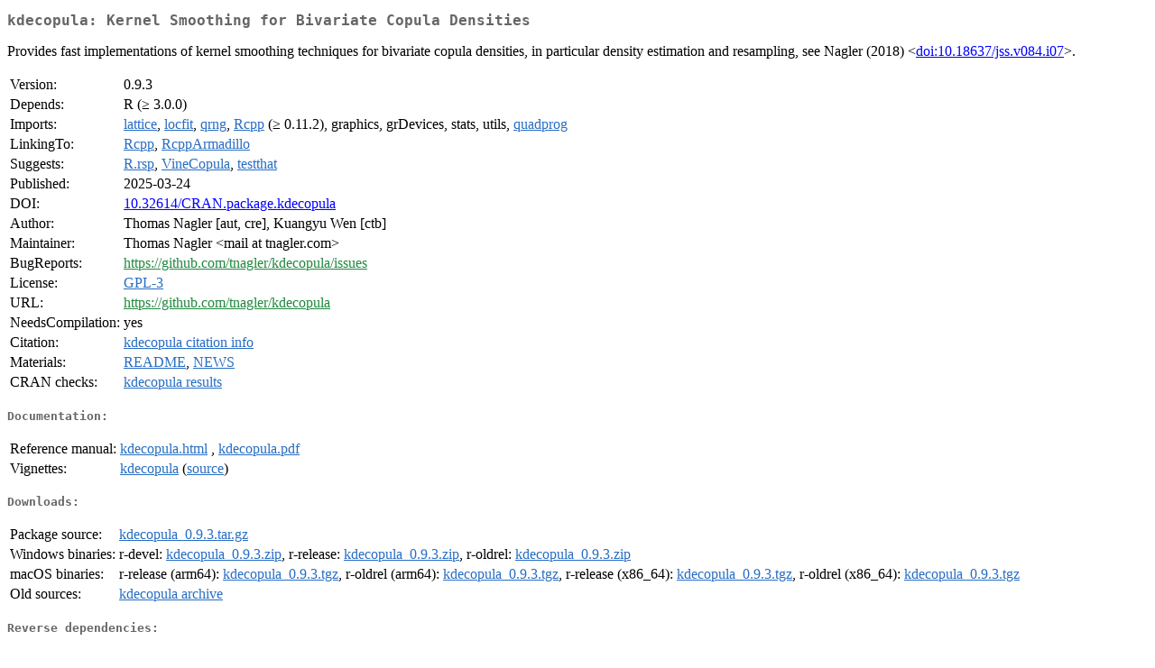

--- FILE ---
content_type: text/html
request_url: https://cran.stat.auckland.ac.nz/web/packages/kdecopula/index.html
body_size: 1824
content:
<!DOCTYPE html>
<html>
<head>
<title>CRAN: Package kdecopula</title>
<link rel="canonical" href="https://CRAN.R-project.org/package=kdecopula"/>
<link rel="stylesheet" type="text/css" href="../../CRAN_web.css" />
<meta http-equiv="Content-Type" content="text/html; charset=utf-8" />
<meta name="viewport" content="width=device-width, initial-scale=1.0, user-scalable=yes"/>
<meta name="citation_title" content="Kernel Smoothing for Bivariate Copula Densities [R package kdecopula version 0.9.3]" />
<meta name="citation_author" content="Thomas Nagler" />
<meta name="citation_publication_date" content="2025-03-24" />
<meta name="citation_public_url" content="https://CRAN.R-project.org/package=kdecopula" />
<meta name="DC.identifier" content="https://CRAN.R-project.org/package=kdecopula" />
<meta name="DC.publisher" content="Comprehensive R Archive Network (CRAN)" />
<meta name="twitter:card" content="summary" />
<meta property="og:title" content="kdecopula: Kernel Smoothing for Bivariate Copula Densities" />
<meta property="og:description" content="Provides fast implementations of kernel smoothing techniques for bivariate copula densities, in particular density estimation and resampling, see Nagler (2018) &amp;lt;&lt;a href=&quot;https://doi.org/10.18637%2Fjss.v084.i07&quot; target=&quot;_top&quot;&gt;doi:10.18637/jss.v084.i07&lt;/a&gt;&amp;gt;. " />
<meta property="og:image" content="https://CRAN.R-project.org/CRANlogo.png" />
<meta property="og:type" content="website" />
<meta property="og:url" content="https://CRAN.R-project.org/package=kdecopula" />
<style type="text/css">
  table td { vertical-align: top; }
</style>
</head>
<body>
<div class="container">
<h2>kdecopula: Kernel Smoothing for Bivariate Copula Densities</h2>
<p>Provides fast implementations of kernel smoothing techniques for
    bivariate copula densities, in particular density estimation and resampling,
    see Nagler (2018) &lt;<a href="https://doi.org/10.18637%2Fjss.v084.i07" target="_top">doi:10.18637/jss.v084.i07</a>&gt;. </p>
<table>
<tr>
<td>Version:</td>
<td>0.9.3</td>
</tr>
<tr>
<td>Depends:</td>
<td>R (&ge; 3.0.0)</td>
</tr>
<tr>
<td>Imports:</td>
<td><a href="../lattice/index.html"><span class="CRAN">lattice</span></a>, <a href="../locfit/index.html"><span class="CRAN">locfit</span></a>, <a href="../qrng/index.html"><span class="CRAN">qrng</span></a>, <a href="../Rcpp/index.html"><span class="CRAN">Rcpp</span></a> (&ge; 0.11.2), graphics, grDevices, stats, utils, <a href="../quadprog/index.html"><span class="CRAN">quadprog</span></a></td>
</tr>
<tr>
<td>LinkingTo:</td>
<td><a href="../Rcpp/index.html"><span class="CRAN">Rcpp</span></a>, <a href="../RcppArmadillo/index.html"><span class="CRAN">RcppArmadillo</span></a></td>
</tr>
<tr>
<td>Suggests:</td>
<td><a href="../R.rsp/index.html"><span class="CRAN">R.rsp</span></a>, <a href="../VineCopula/index.html"><span class="CRAN">VineCopula</span></a>, <a href="../testthat/index.html"><span class="CRAN">testthat</span></a></td>
</tr>
<tr>
<td>Published:</td>
<td>2025-03-24</td>
</tr>
<tr>
<td>DOI:</td>
<td><a href="https://doi.org/10.32614/CRAN.package.kdecopula">10.32614/CRAN.package.kdecopula</a></td>
</tr>
<tr>
<td>Author:</td>
<td>Thomas Nagler [aut, cre],
  Kuangyu Wen [ctb]</td>
</tr>
<tr>
<td>Maintainer:</td>
<td>Thomas Nagler  &#x3c;&#x6d;&#x61;&#x69;&#x6c;&#x20;&#x61;&#x74;&#x20;&#x74;&#x6e;&#x61;&#x67;&#x6c;&#x65;&#x72;&#x2e;&#x63;&#x6f;&#x6d;&#x3e;</td>
</tr>
<tr>
<td>BugReports:</td>
<td><a href="https://github.com/tnagler/kdecopula/issues" target="_top"><span class="GitHub">https://github.com/tnagler/kdecopula/issues</span></a></td>
</tr>
<tr>
<td>License:</td>
<td><a href="../../licenses/GPL-3"><span class="CRAN">GPL-3</span></a></td>
</tr>
<tr>
<td>URL:</td>
<td><a href="https://github.com/tnagler/kdecopula" target="_top"><span class="GitHub">https://github.com/tnagler/kdecopula</span></a></td>
</tr>
<tr>
<td>NeedsCompilation:</td>
<td>yes</td>
</tr>
<tr>
<td>Citation:</td>
<td><a href="citation.html"><span class="CRAN">kdecopula citation info</span></a> </td>
</tr>
<tr>
<td>Materials:</td>
<td><a href="readme/README.html"><span class="CRAN">README</span></a>, <a href="news/news.html"><span class="CRAN">NEWS</span></a> </td>
</tr>
<tr>
<td>CRAN&nbsp;checks:</td>
<td><a href="../../checks/check_results_kdecopula.html"><span class="CRAN">kdecopula results</span></a></td>
</tr>
</table>
<h4>Documentation:</h4>
<table>
<tr>
<td>Reference&nbsp;manual:</td>
<td>
 <a href="refman/kdecopula.html"><span class="CRAN">kdecopula.html</span></a> ,  <a href="kdecopula.pdf"><span class="CRAN">kdecopula.pdf</span></a> 
</td>
</tr>
<tr>
<td>Vignettes:</td>
<td>
<a href="vignettes/kdecopula.pdf"><span class="CRAN">kdecopula</span></a> (<a href="vignettes/kdecopula.pdf.asis" type="text/plain; charset=utf-8"><span class="CRAN">source</span></a>)<br/>
</td>
</tr>
</table>
<h4>Downloads:</h4>
<table>
<tr>
<td> Package&nbsp;source: </td>
<td> <a href="../../../src/contrib/kdecopula_0.9.3.tar.gz"> <span class="CRAN"> kdecopula_0.9.3.tar.gz </span> </a> </td>
</tr>
<tr>
<td> Windows&nbsp;binaries: </td>
<td> r-devel: <a href="../../../bin/windows/contrib/4.6/kdecopula_0.9.3.zip"><span class="CRAN">kdecopula_0.9.3.zip</span></a>, r-release: <a href="../../../bin/windows/contrib/4.5/kdecopula_0.9.3.zip"><span class="CRAN">kdecopula_0.9.3.zip</span></a>, r-oldrel: <a href="../../../bin/windows/contrib/4.4/kdecopula_0.9.3.zip"><span class="CRAN">kdecopula_0.9.3.zip</span></a> </td>
</tr>
<tr>
<td> macOS&nbsp;binaries: </td>
<td> r-release (arm64): <a href="../../../bin/macosx/big-sur-arm64/contrib/4.5/kdecopula_0.9.3.tgz"><span class="CRAN">kdecopula_0.9.3.tgz</span></a>, r-oldrel (arm64): <a href="../../../bin/macosx/big-sur-arm64/contrib/4.4/kdecopula_0.9.3.tgz"><span class="CRAN">kdecopula_0.9.3.tgz</span></a>, r-release (x86_64): <a href="../../../bin/macosx/big-sur-x86_64/contrib/4.5/kdecopula_0.9.3.tgz"><span class="CRAN">kdecopula_0.9.3.tgz</span></a>, r-oldrel (x86_64): <a href="../../../bin/macosx/big-sur-x86_64/contrib/4.4/kdecopula_0.9.3.tgz"><span class="CRAN">kdecopula_0.9.3.tgz</span></a> </td>
</tr>
<tr>
<td> Old&nbsp;sources: </td>
<td> <a href="https://CRAN.R-project.org/src/contrib/Archive/kdecopula"> <span class="CRAN"> kdecopula archive </span> </a> </td>
</tr>
</table>
<h4>Reverse dependencies:</h4>
<table>
<tr>
<td>Reverse&nbsp;imports:</td>
<td><a href="../kdevine/index.html"><span class="CRAN">kdevine</span></a></td>
</tr>
<tr>
<td>Reverse&nbsp;suggests:</td>
<td><a href="../Surrogate/index.html"><span class="CRAN">Surrogate</span></a>, <a href="../VineCopula/index.html"><span class="CRAN">VineCopula</span></a></td>
</tr>
</table>
<h4>Linking:</h4>
<p>Please use the canonical form
<a href="https://CRAN.R-project.org/package=kdecopula"><span class="CRAN"><samp>https://CRAN.R-project.org/package=kdecopula</samp></span></a>
to link to this page.</p>
</div>
</body>
</html>
